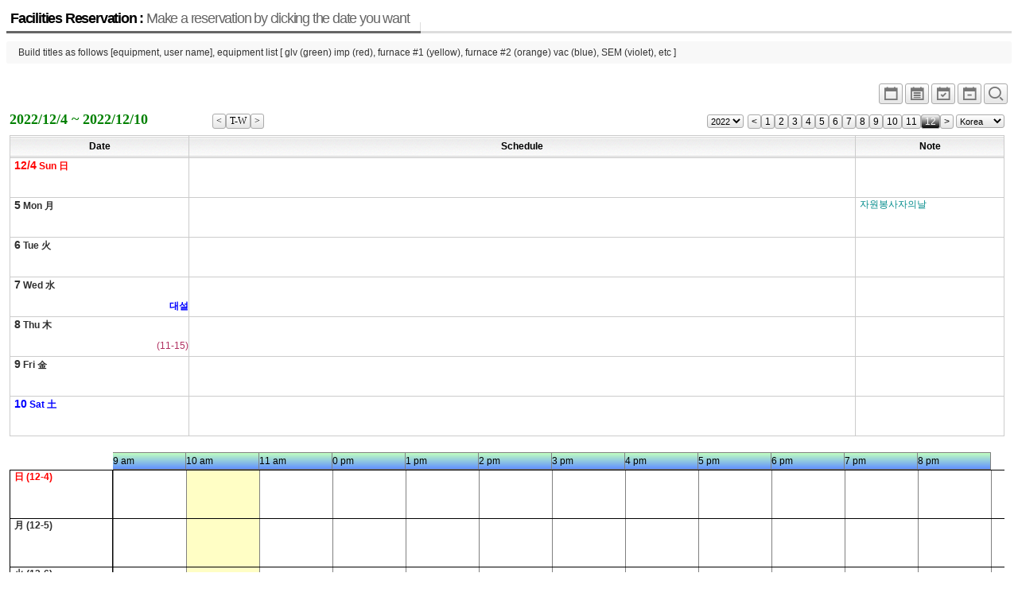

--- FILE ---
content_type: text/html; charset=UTF-8
request_url: http://jymun3.dothome.co.kr/xe/index.php?mid=board_CHFR43&pGanjioption=1&pOption=W1&listStyle=planner_list&device=big_size&pYear=2022&pMonth=11&pDay=34
body_size: 3586
content:
<!DOCTYPE html>
<html lang="ko">
<head>
<!-- META -->
<meta charset="utf-8">
<meta name="Generator" content="XpressEngine">
<meta http-equiv="X-UA-Compatible" content="IE=edge">
<!-- TITLE -->
<title>reservation</title>
<!-- CSS -->
<link rel="stylesheet" href="/xe/common/css/xe.min.css?20180710143611" />
<link rel="stylesheet" href="/xe/modules/board/skins/xe_official_planner123/css/board.css?20180718023120" />
<link rel="stylesheet" href="/xe/modules/board/skins/xe_official_planner123/css/button.css?20180718023120" />
<link rel="stylesheet" href="/xe/modules/board/skins/xe_official_planner123/css/pagination.css?20180718023120" />
<link rel="stylesheet" href="/xe/modules/board/skins/xe_official_planner123/css/white.css?20180718023120" />
<link rel="stylesheet" href="/xe/modules/board/skins/xe_official_planner123/css/planner123_calendar_white.css?20180718023120" />
<link rel="stylesheet" href="/xe/modules/board/skins/xe_official_planner123/xeicon2/xeicon.min.css?20180718023120" />
<link rel="stylesheet" href="/xe/modules/editor/styles/ckeditor_light/style.css?20180710144022" />
<link rel="stylesheet" href="/xe/modules/board/skins/xe_official_planner123/css/planner123_calendar_bigsize.css?20180718023120" />
<!-- JS -->
<script>
var current_url = "http://jymun3.dothome.co.kr/xe/?mid=board_CHFR43&pGanjioption=1&pOption=W1&listStyle=planner_list&device=big_size&pYear=2022&pMonth=11&pDay=34";
var request_uri = "http://jymun3.dothome.co.kr/xe/";
var current_mid = "board_CHFR43";
var waiting_message = "서버에 요청 중입니다. 잠시만 기다려주세요.";
var ssl_actions = new Array();
var default_url = "http://jymun3.dothome.co.kr/xe/";
</script>
<!--[if lt IE 9]><script src="/xe/common/js/jquery-1.x.min.js?20180710143613"></script>
<![endif]--><!--[if gte IE 9]><!--><script src="/xe/common/js/jquery.min.js?20180710143613"></script>
<!--<![endif]--><script src="/xe/common/js/x.min.js?20180710143707"></script>
<script src="/xe/common/js/xe.min.js?20180710143708"></script>
<script src="/xe/modules/board/tpl/js/board.min.js?20180710143850"></script>
<script src="/xe/modules/board/skins/xe_official_planner123/js/plannerXE123_skin.js?20180718023120"></script>
<!-- RSS -->
<!-- ICON -->


<link rel="canonical" href="http://jymun3.dothome.co.kr/xe/index.php?mid=board_CHFR43&pGanjioption=1&pOption=W1&listStyle=planner_list&device=big_size&pYear=2022&pMonth=11&pDay=34" />
<meta property="og:locale" content="ko_KR" />
<meta property="og:type" content="website" />
<meta property="og:url" content="http://jymun3.dothome.co.kr/xe/index.php?mid=board_CHFR43&pGanjioption=1&pOption=W1&listStyle=planner_list&device=big_size&pYear=2022&pMonth=11&pDay=34" />
<meta property="og:title" content="reservation" /><script>
//<![CDATA[
xe.current_lang = "ko";
xe.cmd_find = "찾기";
xe.cmd_cancel = "취소";
xe.cmd_confirm = "확인";
xe.msg_no_root = "루트는 선택 할 수 없습니다.";
xe.msg_no_shortcut = "바로가기는 선택 할 수 없습니다.";
xe.msg_select_menu = "대상 메뉴 선택";
//]]>
</script>
</head>
<body>
<div class="board">
<div class="boardHeader">
<div class="boardTitle">
<h2 class="boardTitleText"><a href="/xe/index.php?mid=board_CHFR43&amp;listStyle=planner_list">Facilities Reservation : <em>Make a reservation by clicking the date you want</em></a></h2>
</div>
<p class="boardDescription">Build titles as follows [equipment, user name], equipment list [ glv (green) imp (red), furnace #1 (yellow), furnace #2 (orange) vac (blue), SEM (violet), etc ]</p>
</div>
<div class="boardInformation">
<div class="infoView">
<ul>
 
<li><a href="/xe/index.php?mid=board_CHFR43&amp;pGanjioption=1&amp;pOption=M&amp;listStyle=planner&amp;pYear=2022&amp;pMonth=11&amp;pDay=34" title="Standard"><i class="xi xi-calendar xi-1-5x xi-border"></i></a></li>
<li><a href="/xe/index.php?mid=board_CHFR43&amp;pGanjioption=1&amp;pOption=M&amp;listStyle=planner_list&amp;pYear=2022&amp;pMonth=11&amp;pDay=34" title="Planner_list"><i class="xi xi-calendar-list xi-1-5x xi-border"></i></a></li>
<li><a href="/xe/index.php?mid=board_CHFR43&amp;pGanjioption=1&amp;pOption=W2&amp;listStyle=planner_list&amp;pYear=2022&amp;pMonth=11&amp;pDay=34" title="2weeks"><i class="xi xi-calendar-check xi-1-5x xi-border"></i></a></li>
<li><a href="/xe/index.php?mid=board_CHFR43&amp;pGanjioption=1&amp;pOption=W1&amp;listStyle=planner_list&amp;pYear=2022&amp;pMonth=11&amp;pDay=34" title="1week"><i class="xi xi-calendar-remove xi-1-5x xi-border"></i></a></li>
 
<li><a href="/xe/index.php?mid=board_CHFR43&amp;pGanjioption=1&amp;pOption=W1&amp;listStyle=planner_list&amp;pYear=2022&amp;pMonth=11&amp;pDay=34" title="normal_size"><i class="xi xi-magnifier xi-1-5x xi-border"></i></a></li>
</ul>
</div>
</div>
    <!--PlannerXE123 Skin V551(1.9.7+5.6.40)-->
<div id='planner123' class="planner123">
<div class="planner_control">
<div class="planner_this_week">
<div style ="float:left;" >2022/12/4 ~ 2022/12/10</div>
<div style ="float:right;" >
<a style="float:left;" href="/xe/index.php?mid=board_CHFR43&amp;pGanjioption=1&amp;pOption=W1&amp;listStyle=planner_list&amp;device=big_size&amp;pOption_2=&amp;pYear=2022&amp;pMonth=12&amp;pDay=-3"><span class="month_button" title="previous week"><</span></a>
<a style="float:left;" href="/xe/index.php?mid=board_CHFR43&amp;pGanjioption=1&amp;pOption=W1&amp;listStyle=planner_list&amp;device=big_size&amp;pOption_2=&amp;pYear=2026&amp;pMonth=1&amp;pDay=17"><span class="month_button" title="this week">T-W</span></a>
<a style="float:left;" href="/xe/index.php?mid=board_CHFR43&amp;pGanjioption=1&amp;pOption=W1&amp;listStyle=planner_list&amp;device=big_size&amp;pOption_2=&amp;pYear=2022&amp;pMonth=12&amp;pDay=11"><span class="month_button" title="next week">></span></a>
</div>
</div>
<div class="planner_navigation">
<form style="float:left; margin-right:5px;" name = "fm_select_year"><input type="hidden" name="error_return_url" value="/xe/index.php?mid=board_CHFR43&amp;pGanjioption=1&amp;pOption=W1&amp;listStyle=planner_list&amp;device=big_size&amp;pYear=2022&amp;pMonth=11&amp;pDay=34" /><input type="hidden" name="act" value="" /><input type="hidden" name="mid" value="board_CHFR43" /><input type="hidden" name="vid" value="" />
<select style ="height:17px; margin:0; padding:0; font-size:11px;" name="selectyear" onchange="document.location.href='/xe/index.php?mid=board_CHFR43&amp;pGanjioption=1&amp;pOption=W1&amp;listStyle=planner_list&amp;device=big_size&amp;pYear=' + this.options[this.selectedIndex].value +'&amp;pMonth=12'">
<option value='2022'>2022</option>
<option value='2036'>2036</option>
<option value='2035'>2035</option>
<option value='2034'>2034</option>
<option value='2033'>2033</option>
<option value='2032'>2032</option>
<option value='2031'>2031</option>
<option value='2030'>2030</option>
<option value='2029'>2029</option>
<option value='2028'>2028</option>
<option value='2027'>2027</option>
<option value='2026'>2026</option>
<option value='2025'>2025</option>
<option value='2024'>2024</option>
<option value='2023'>2023</option>
<option value='2022'>2022</option>
<option value='2021'>2021</option>
</select></form>
<a style="float:left;" href="/xe/index.php?mid=board_CHFR43&amp;pGanjioption=1&amp;pOption=W1&amp;listStyle=planner_list&amp;device=big_size&amp;pYear=2022&amp;pMonth=11"><span class="month_button" title="previous month"><</span></a>
<a style="float:left;" href="/xe/index.php?mid=board_CHFR43&amp;pGanjioption=1&amp;pOption=W1&amp;listStyle=planner_list&amp;device=big_size&amp;pYear=2022&amp;pMonth=1"><span class="month_button" title="1 월" >1</span></a>
<a style="float:left;" href="/xe/index.php?mid=board_CHFR43&amp;pGanjioption=1&amp;pOption=W1&amp;listStyle=planner_list&amp;device=big_size&amp;pYear=2022&amp;pMonth=2"><span class="month_button" title="2 월" >2</span></a>
<a style="float:left;" href="/xe/index.php?mid=board_CHFR43&amp;pGanjioption=1&amp;pOption=W1&amp;listStyle=planner_list&amp;device=big_size&amp;pYear=2022&amp;pMonth=3"><span class="month_button" title="3 월" >3</span></a>
<a style="float:left;" href="/xe/index.php?mid=board_CHFR43&amp;pGanjioption=1&amp;pOption=W1&amp;listStyle=planner_list&amp;device=big_size&amp;pYear=2022&amp;pMonth=4"><span class="month_button" title="4 월" >4</span></a>
<a style="float:left;" href="/xe/index.php?mid=board_CHFR43&amp;pGanjioption=1&amp;pOption=W1&amp;listStyle=planner_list&amp;device=big_size&amp;pYear=2022&amp;pMonth=5"><span class="month_button" title="5 월" >5</span></a>
<a style="float:left;" href="/xe/index.php?mid=board_CHFR43&amp;pGanjioption=1&amp;pOption=W1&amp;listStyle=planner_list&amp;device=big_size&amp;pYear=2022&amp;pMonth=6"><span class="month_button" title="6 월" >6</span></a>
<a style="float:left;" href="/xe/index.php?mid=board_CHFR43&amp;pGanjioption=1&amp;pOption=W1&amp;listStyle=planner_list&amp;device=big_size&amp;pYear=2022&amp;pMonth=7"><span class="month_button" title="7 월" >7</span></a>
<a style="float:left;" href="/xe/index.php?mid=board_CHFR43&amp;pGanjioption=1&amp;pOption=W1&amp;listStyle=planner_list&amp;device=big_size&amp;pYear=2022&amp;pMonth=8"><span class="month_button" title="8 월" >8</span></a>
<a style="float:left;" href="/xe/index.php?mid=board_CHFR43&amp;pGanjioption=1&amp;pOption=W1&amp;listStyle=planner_list&amp;device=big_size&amp;pYear=2022&amp;pMonth=9"><span class="month_button" title="9 월" >9</span></a>
<a style="float:left;" href="/xe/index.php?mid=board_CHFR43&amp;pGanjioption=1&amp;pOption=W1&amp;listStyle=planner_list&amp;device=big_size&amp;pYear=2022&amp;pMonth=10"><span class="month_button" title="10 월" >10</span></a>
<a style="float:left;" href="/xe/index.php?mid=board_CHFR43&amp;pGanjioption=1&amp;pOption=W1&amp;listStyle=planner_list&amp;device=big_size&amp;pYear=2022&amp;pMonth=11"><span class="month_button" title="11 월" >11</span></a>
<a style="float:left;" href="/xe/index.php?mid=board_CHFR43&amp;pGanjioption=1&amp;pOption=W1&amp;listStyle=planner_list&amp;device=big_size&amp;pYear=2022&amp;pMonth=12"><span class="month_button_on" title="12 월" >12</span></a>
<a style="float:left;" href="/xe/index.php?mid=board_CHFR43&amp;pGanjioption=1&amp;pOption=W1&amp;listStyle=planner_list&amp;device=big_size&amp;pYear=2022&amp;pMonth=13"><span class="month_button" title="next month">></span></a>
<span style="float:left;">&nbsp;</span>
<form style="float:left;" name = "fm_holiday_cnt"><input type="hidden" name="error_return_url" value="/xe/index.php?mid=board_CHFR43&amp;pGanjioption=1&amp;pOption=W1&amp;listStyle=planner_list&amp;device=big_size&amp;pYear=2022&amp;pMonth=11&amp;pDay=34" /><input type="hidden" name="act" value="" /><input type="hidden" name="mid" value="board_CHFR43" /><input type="hidden" name="vid" value="" />
<select style ="height:17px; margin:0; padding:0; font-size:11px;" name="selectcountry" onchange="document.location.href='/xe/index.php?mid=board_CHFR43&amp;pGanjioption=1&amp;pOption=W1&amp;listStyle=planner_list&amp;device=big_size&amp;pYear=2022&amp;pMonth=11&amp;pDay=34&amp;pHoliday_cnt=' + this.options[this.selectedIndex].value">
<option value='kor'>Korea</option>
<option value='kor'>Korea</option>
<option value='usa'>U.S.A</option>
<option value='chn'>China</option>
<option value='jpn'>Japan</option>
<option value='can'>Canada</option>
<option value='vnm'>Vietnam</option>
<option value='tur'>Turkey</option>
<option value='user'>User</option>
<option value='default'>Default</option>
</select></form>
</div>
</div>
<table class="planner_list" summary="PlannerXE123">
<thead>
<tr>
<th scope='col' width='18%'><div class='wd_border'><div class='wd_title'>Date</div></div></th>
<th scope='col' width='*'><div class='wd_border'><div class='wd_title'>Schedule</div></div></th>
<th scope='col' width='15%'><div class='wd_border'><div class='wd_title'>Note</div></div></th>
</tr>
</thead>
<tbody>
<tr>
<td><ul><li class='date_label'  title=일정작성하기 ><a href=/xe/index.php?mid=board_CHFR43&amp;pGanjioption=1&amp;pOption=W1&amp;listStyle=planner_list&amp;device=big_size&amp;pYear=2022&amp;pMonth=11&amp;pDay=34&amp;act=dispBoardWrite&amp;extra_vars1=20221204 class='strong link_allow '><span class='holiday strong font_big'>12/4</span>&nbsp;<span class='holiday'>Sun 日</span>&nbsp;</a></li><li class='date_label2'><span class='seasons24 strong'> </span></li></ul></td>
<td class = 'plan'></td>
<td></td>
</tr>
<tr>
<td><ul><li class='date_label'  title=일정작성하기 ><a href=/xe/index.php?mid=board_CHFR43&amp;pGanjioption=1&amp;pOption=W1&amp;listStyle=planner_list&amp;device=big_size&amp;pYear=2022&amp;pMonth=11&amp;pDay=34&amp;act=dispBoardWrite&amp;extra_vars1=20221205 class='strong link_allow '><span class='weekday strong font_big'>5</span>&nbsp;<span class='weekday'>Mon 月</span>&nbsp;</a></li><li class='date_label2'><span class='seasons24 strong'> </span></li></ul></td>
<td class = 'plan'></td>
<td><li><span class='memorial'> 자원봉사자의날</span></li></td>
</tr>
<tr>
<td><ul><li class='date_label'  title=일정작성하기 ><a href=/xe/index.php?mid=board_CHFR43&amp;pGanjioption=1&amp;pOption=W1&amp;listStyle=planner_list&amp;device=big_size&amp;pYear=2022&amp;pMonth=11&amp;pDay=34&amp;act=dispBoardWrite&amp;extra_vars1=20221206 class='strong link_allow '><span class='weekday strong font_big'>6</span>&nbsp;<span class='weekday'>Tue 火</span>&nbsp;</a></li><li class='date_label2'><span class='seasons24 strong'> </span></li></ul></td>
<td class = 'plan'></td>
<td></td>
</tr>
<tr>
<td><ul><li class='date_label'  title=일정작성하기 ><a href=/xe/index.php?mid=board_CHFR43&amp;pGanjioption=1&amp;pOption=W1&amp;listStyle=planner_list&amp;device=big_size&amp;pYear=2022&amp;pMonth=11&amp;pDay=34&amp;act=dispBoardWrite&amp;extra_vars1=20221207 class='strong link_allow '><span class='weekday strong font_big'>7</span>&nbsp;<span class='weekday'>Wed 水</span>&nbsp;</a></li><li class='date_label2'><span class='seasons24 strong'> 대설</span></li></ul></td>
<td class = 'plan'></td>
<td></td>
</tr>
<tr>
<td><ul><li class='date_label'  title=일정작성하기 ><a href=/xe/index.php?mid=board_CHFR43&amp;pGanjioption=1&amp;pOption=W1&amp;listStyle=planner_list&amp;device=big_size&amp;pYear=2022&amp;pMonth=11&amp;pDay=34&amp;act=dispBoardWrite&amp;extra_vars1=20221208 class='strong link_allow '><span class='weekday strong font_big'>8</span>&nbsp;<span class='weekday'>Thu 木</span>&nbsp;</a></li><li class='date_label2'><span class='lunar'>(11-15)</span><span class='seasons24 strong'> </span></li></ul></td>
<td class = 'plan'></td>
<td></td>
</tr>
<tr>
<td><ul><li class='date_label'  title=일정작성하기 ><a href=/xe/index.php?mid=board_CHFR43&amp;pGanjioption=1&amp;pOption=W1&amp;listStyle=planner_list&amp;device=big_size&amp;pYear=2022&amp;pMonth=11&amp;pDay=34&amp;act=dispBoardWrite&amp;extra_vars1=20221209 class='strong link_allow '><span class='weekday strong font_big'>9</span>&nbsp;<span class='weekday'>Fri 金</span>&nbsp;</a></li><li class='date_label2'><span class='seasons24 strong'> </span></li></ul></td>
<td class = 'plan'></td>
<td></td>
</tr>
<tr>
<td><ul><li class='date_label'  title=일정작성하기 ><a href=/xe/index.php?mid=board_CHFR43&amp;pGanjioption=1&amp;pOption=W1&amp;listStyle=planner_list&amp;device=big_size&amp;pYear=2022&amp;pMonth=11&amp;pDay=34&amp;act=dispBoardWrite&amp;extra_vars1=20221210 class='strong link_allow '><span class='saturday strong font_big'>10</span>&nbsp;<span class='saturday'>Sat 土</span>&nbsp;</a></li><li class='date_label2'><span class='seasons24 strong'> </span></li></ul></td>
<td class = 'plan'></td>
<td></td>
</tr>
</tbody>
</table>
<div class="Timetable_div" ID="Timetable_div"></div>
</div>
<div class="buttonRight" style="float:right;">
<a href="/xe/index.php?mid=board_CHFR43&amp;pGanjioption=1&amp;pOption=W1&amp;listStyle=planner_list&amp;device=big_size&amp;pYear=2022&amp;pMonth=11&amp;pDay=34&amp;act=dispBoardWrite&amp;extra_vars1=20260117" class="buttonOfficial"><span>쓰기</span></a>
</div>
<script type="text/javascript">
//<![CDATA[
/* 일정 출력 */
var arrayFromPHP = null; // PHP에서 만든 일정 어레이를 받아서
var repeat_style = "S";
var ind_pOption = "W1";
var ind_mobile = "";
var dispStart_stamp = "1670079660";
var dispEnd_stamp = "1670684340";
var dispStart_date = "2022,12,04,0,0,0";
var dispEnd_date = "2022,12,10,23,59,59";
var ind_Timetable = "Y"; // display time-table
var lang_type = "ko";
jQuery(function($){
$(document).ready(function() {
doDisplaySchedule(arrayFromPHP,repeat_style,ind_mobile);   // make schedule on the calendar table
if ((ind_pOption == 'W1' || ind_pOption == 'W2') && ind_Timetable == 'Y' ) {
fnMakeTableGrid(dispStart_date,dispEnd_date,ind_mobile,lang_type); // grid time table
fnMakeWeeklySchedule(arrayFromPHP,dispStart_stamp,dispEnd_stamp); // make schedule in the time table
fnAdjTimeTable(); // adjust time table header
}
});
/* windows resize일때 일정폭 재계산 (별의미없음)*/
$(window).resize(function() {
doResizeScheduleWidth(arrayFromPHP);
});
/* blinker*/
function blinker() {
$('.blink_me').fadeOut(300);
$('.blink_me').fadeIn(300);
}
setInterval(blinker, 1800);
});
//]]>
</script>
    </div>
<!-- ETC -->
<div class="wfsr"></div>
<script src="/xe/files/cache/js_filter_compiled/d046d1841b9c79c545b82d3be892699d.ko.compiled.js?20180718022428"></script><script src="/xe/files/cache/js_filter_compiled/1bdc15d63816408b99f674eb6a6ffcea.ko.compiled.js?20180718022428"></script><script src="/xe/files/cache/js_filter_compiled/9b007ee9f2af763bb3d35e4fb16498e9.ko.compiled.js?20180718022428"></script><script src="/xe/addons/autolink/autolink.js?20180710143431"></script></body>
</html>
